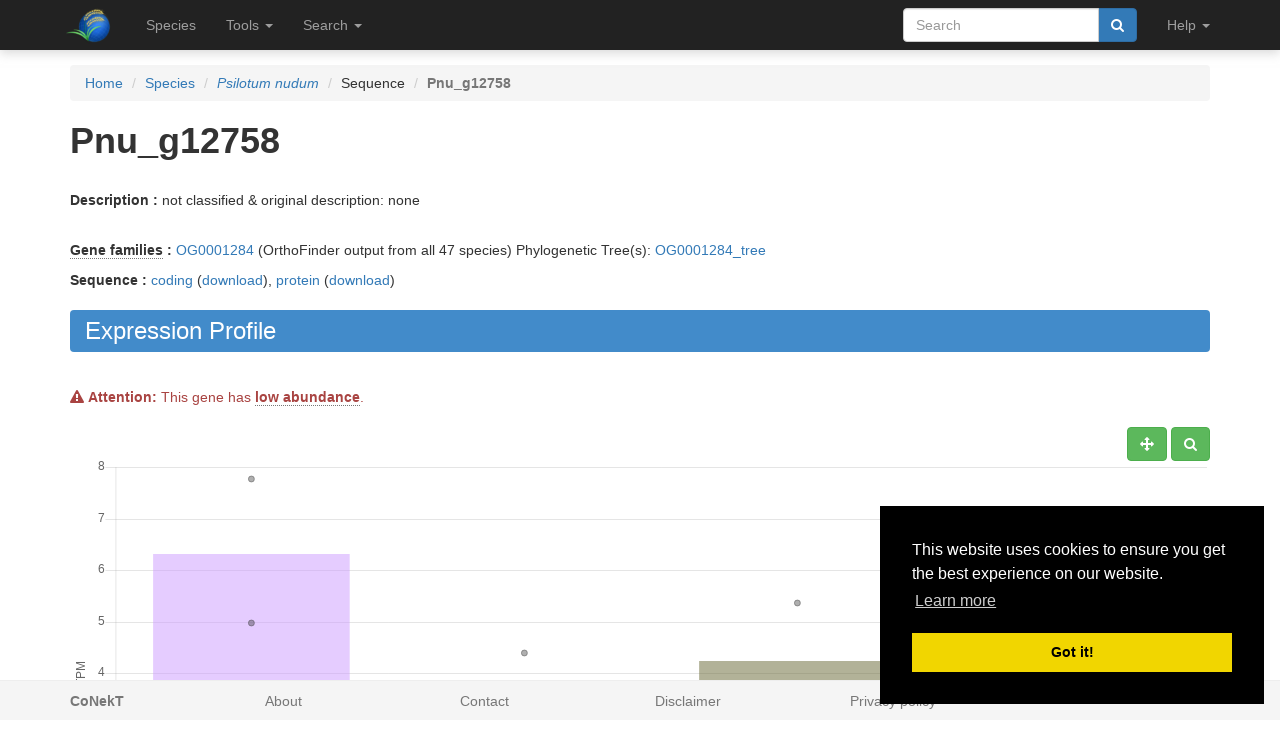

--- FILE ---
content_type: text/html; charset=utf-8
request_url: https://conekt.sbs.ntu.edu.sg/sequence/view/118528
body_size: 7843
content:
<!DOCTYPE html><html lang="en"> <head><meta charset="utf-8"><meta http-equiv="X-UA-Compatible" content="IE=edge"><meta name="viewport" content="width=device-width"><title>Pnu_g12758 details</title><link rel="shortcut icon" href="/static/favicon.ico"><link href="/static/css/bootstrap.min.css" rel="stylesheet"><link href="/static/css/bootstrap-slider.min.css" rel="stylesheet"><link href="/static/css/jquery.qtip.min.css" rel="stylesheet"><link href="/static/css/font-awesome.min.css" rel="stylesheet"><link href="/static/css/typeahead.css" rel="stylesheet"><link href="/static/css/tabbed_panel.css" rel="stylesheet"><link href="/static/css/phyd3.min.css" rel="stylesheet"><link href="/static/css/main.css" rel="stylesheet"><link rel="stylesheet" type="text/css" href="/static/css/cookieconsent.min.css"><script src="/static/js/cookieconsent.min.js"></script><script>
        window.addEventListener("load", function(){
        window.cookieconsent.initialise({
          "palette": {
            "popup": {
              "background": "#000"
            },
            "button": {
              "background": "#f1d600"
            }
          },
          "position": "bottom-right"
        })});
        </script></head> <body data-spy="scroll" data-target="#navbar-side" data-offset="55"> <div class="navbar navbar-inverse navbar-fixed-top" role="navigation"> <div class="container clearfix"> <div class="navbar-header"> <button type="button" class="navbar-toggle collapsed" data-toggle="collapse" data-target="#navbar" aria-expanded="false" aria-controls="navbar"> <span class="sr-only">Toggle navigation</span> <span class="icon-bar"></span> <span class="icon-bar"></span> <span class="icon-bar"></span> </button> <a class="navbar-brand hidden-xs" href="/"><img src="/static/img/icon-48x48.png" style="max-width:100px;margin-left:-7px;margin-top: -13px;float:left;margin-right:5px;" width="48px"></a> <a class="navbar-brand visible-xs" href="/"><img src="/static/img/icon-32x32.png" style="max-width:100px; margin-top: -7px;" width="32px"></a> </div> <div id="navbar" class="navbar-collapse collapse"> <ul class="nav navbar-nav navbar-left"> <li><a href="/species/">Species</a></li> <li> <a href="#" class="dropdown-toggle" data-toggle="dropdown" role="button" aria-haspopup="true" aria-expanded="false">Tools <span class="caret"></span></a> <ul class="dropdown-menu"> <li class="dropdown-header">Expression Profiles</li> <li><a href="/profile_comparison/">Compare profiles</a></li> <li><a href="/heatmap/">Create heatmap</a></li> <li><a href="/profile/export/species">Export expression levels</a></li> <li class="divider"></li> <li class="dropdown-header">Expression Specificity</li> <li><a href="/specificity_comparison/">Compare specificities</a></li> <li><a href="/search/specific/profiles">Find specific profiles</a></li> <li class="divider"></li> <li class="dropdown-header">Co-expression Networks</li> <li><a href="/custom_network/">Create custom network</a></li> <li><a href="/search/enriched/clusters">Find enriched clusters</a></li> </ul> </li> <li> <a href="#" class="dropdown-toggle" data-toggle="dropdown" role="button" aria-haspopup="true" aria-expanded="false">Search <span class="caret"></span></a> <ul class="dropdown-menu"> <li><a href="/search/advanced">Search <span class="text-muted">(advanced)</span></a></li> <li class="divider"></li> <li><a href="/blast/">BLAST</a></li> </ul> </li> </ul> <ul class="nav navbar-nav navbar-right"> <li> <form class="navbar-form" role="search" method="post" id="search-form" name="search-form" action="/search/"> <input id="csrf_token" name="csrf_token" type="hidden" value="Ijg0ZjY4NTNmOTE4MjE1NDMzZjMwN2Y1MjNlYzQxYjI0OTNlM2E2YTci.HErQ8w.ktGQGpMCc1KoxwhcyBO8dDdcs00"> <div class="form-group input-group"> <input class="form-control" id="terms" name="terms" placeholder="Search" required type="text" value> <div class="input-group-btn"><button type="submit" class="btn btn-primary" value="Search" data-toggle="modal" data-target="#loaderModal"><i class="fa fa-search"></i></button></div> </div> </form> </li> <li> <a href="#" class="dropdown-toggle" data-toggle="dropdown" role="button" aria-haspopup="true" aria-expanded="false">Help <span class="caret"></span></a> <ul class="dropdown-menu"> <li><a href="https://github.com/sepro/CoNekT/blob/master/docs/tutorials/overview.md">Tutorial <span class="text-muted"></span></a></li> <li><a href="/contact">Contact</a></li> </li> </ul> </li> <li class="dropdown"> </li> </ul> </div> </div> </div> <div class="container"> </div> <div class="container"> <div class="top-pad"> <div class="sidebar-sequence" id="sidebar"> <p>Jump to ...</p> <nav id="navbar-side"> <ul class="nav nav-pills nav-stacked" data-spy="affix"> <li><a href="#expression_profile">Profile</a></li> <li><a href="#coexpression_networks">Networks</a></li> <li><a href="#expression_conservation">ECC</a></li> <li><a href="#annotation">Annotation</a></li> <li><a href="#links">Links</a></li> </ul> </nav> </div> <ol class="breadcrumb"> <li><a href="/">Home</a></li> <li><a href="/species/">Species</a></li> <li><a href="/species/view/3"><em>Psilotum nudum</em></a></li> <li>Sequence</li> <li class="active"><strong>Pnu_g12758</strong></li> </ol> <h1><strong>Pnu_g12758</strong></h1> <br> <p><strong>Description : </strong> not classified &amp; original description: none</p> <br> <div> <p><strong><abbr title="Click to show help" href="/help/gene_family" data-target="#helpModal">Gene families</abbr> : </strong><a href="/family/view/1230885">OG0001284</a> (OrthoFinder output from all 47 species) Phylogenetic Tree(s): <a href="/tree/view/642964">OG0001284_tree</a> </p> <p><strong>Sequence :</strong> <a href="/sequence/modal/coding/118528" data-target="#profileModal">coding</a> (<a href="/sequence/fasta/coding/118528">download</a>), <a href="/sequence/modal/protein/118528" data-target="#profileModal">protein</a> (<a href="/sequence/fasta/protein/118528">download</a>) </p> </div> <h3 class="banner-blue" id="expression_profile">Expression Profile</h3> <br> <span class="warning-message"><i class="fa fa-exclamation-triangle" aria-hidden="true"></i> <strong>Attention:</strong> This gene has <strong><abbr title="Click to show help" href="/help/lowabundance" data-target="#helpModal">low abundance</abbr></strong>.</span> <br><br> <div class="pull-right"> <a href="#" class="btn btn-default" id="enable_pan" data-toggle="tooltip" title="Toggle Pan"><i class="fa fa-arrows" aria-hidden="true"></i></a> <a href="#" class="btn btn-default" id="enable_zoom" data-toggle="tooltip" title="Toggle zoom"><i class="fa fa-search" aria-hidden="true"></i></a> </div> <div style="height:550px; max-height:550px; margin-top:30px"> <canvas id="expression-profile" class="center-block" height="550"/> </div> <br> <div class="pull-right"> <a href="/profile/download/plot/1579674" class="btn btn-primary" download="plot_1579674.txt">Download</a> </div> <p><strong>Note:</strong>Only the main profile, including all conditions, is shown. Additional statistics and tissue specific profiles are available <a href="/profile/view/1579674">here</a>.</p> <br> <div> <h3 class="banner-blue" id="coexpression_networks">Co-expression Networks</h3> <div class="table-responsive"> <table class="table table-striped table-separated" id="coexpression_table"> <thead> <tr> <th data-sort="string-ins"><span class="sort-icon"></span>Type</th> <th data-sort="string-ins"><span class="sort-icon"></span>Description</th> <th>Actions</th> </tr> </thead> <tbody> <tr> <td><abbr title="Click to show help" href="/help/neighborhood" data-target="#helpModal">Neighborhood</abbr></td> <td>HRR: <strong>Pnu_g12758</strong></td> <td><a href="/network/download/neighbors/4081016" data-toggle="tooltip" data-placement="top" title="Download direct neighbors" download="neighbors_4081016.txt"><i class="fa fa-list"></i></span> <a href="/network/graph/4081016" data-toggle="tooltip" data-placement="top" title="View neighborhood as graph"><i class="fa fa-sitemap"></i></a> <span class="text-muted" data-toggle="tooltip" data-placement="top" title="Disabled for neighborhoods"><i class="fa fa-area-chart"></i></span> <span class="text-muted" data-toggle="tooltip" data-placement="top" title="Disabled for neighborhoods"><i class="fa fa-table"></i></span></td> </tr> </tbody> </table> </div> </div> <br> <h3 class="banner-blue" id="expression_conservation">Expression Context Conservation (<abbr title="Click to show help" href="/help/ecc" data-target="#helpModal">ECC</abbr>)</h3> <div class="table-responsive"> <table class="table table-striped table-separated" id="ecc_hits_table"> <thead> <tr> <th data-sort="string-ins"><span class="sort-icon"></span>Target</th> <th data-sort="string-ins"><span class="sort-icon"></span>Alias</th> <th data-sort="string-ins"><span class="sort-icon"></span>Description</th> <th data-sort="float"><span class="sort-icon"></span><abbr title="Click to show help" href="/help/ecc" data-target="#helpModal">ECC</abbr> score</th> <th data-sort="string-ins"><span class="sort-icon"></span>Gene Family Method</th> <th>Actions</th> </tr> </thead> <tbody> <tr> <td><a href="/sequence/view/1598581" class="qtip_tooltip qtip_dynamic_tooltip" qtip_href="/sequence/tooltip/1598581">MA_33386g0010</a></td> <td><span class="text-muted">No alias</span></td> <td>Fatty-acid-binding protein 1 OS=Arabidopsis thaliana...</td> <td>0.03</td> <td>OrthoFinder output from all 47 species</td> <td><a href="/ecc/graph_pair/40558227" data-toggle="tooltip" data-placement="top" title="View ECC pair as graph"><i class="fa fa-eye"></i></a> <a href="/ecc/graph/118528/88/21" data-toggle="tooltip" data-placement="top" title="View ECC as graph"><i class="fa fa-sitemap"></i></a></td> </tr> <tr> <td><a href="/sequence/view/2026589" class="qtip_tooltip qtip_dynamic_tooltip" qtip_href="/sequence/tooltip/2026589">Ore_g27474</a></td> <td><span class="text-muted">No alias</span></td> <td>not classified &amp; original description: none</td> <td>0.03</td> <td>OrthoFinder output from all 47 species</td> <td><a href="/ecc/graph_pair/40558311" data-toggle="tooltip" data-placement="top" title="View ECC pair as graph"><i class="fa fa-eye"></i></a> <a href="/ecc/graph/118528/88/21" data-toggle="tooltip" data-placement="top" title="View ECC as graph"><i class="fa fa-sitemap"></i></a></td> </tr> </tbody> </table> </div> <br> <h3 class="banner-blue" id="annotation">Functional Annotation</h3> <div class="panel with-nav-tabs panel-default"> <div class="panel-heading"> <ul class="nav nav-tabs"> <li class="active"><a href="#tab1default" data-toggle="tab">GO</a></li> <li><a href="#tab2default" data-toggle="tab">Predicted GO</a></li> <li><a href="#tab3default" data-toggle="tab">InterPro</a></li> </ul> </div> <div> <div class="tab-content"> <div class="tab-pane fade in active" id="tab1default"> <div class="table-responsive"> <table class="table table-striped table-fixed" id="go_table"> <thead> <tr> <th class="col-xs-1" data-sort="string-ins"><span class="sort-icon"></span>Type</th> <th class="col-xs-2" data-sort="string-ins"><span class="sort-icon"></span><abbr title="Click to show help" href="/help/go" data-target="#helpModal">GO</abbr> Term</th> <th class="col-xs-6" data-sort="string-ins"><span class="sort-icon"></span>Name</th> <th class="col-xs-1" data-sort="string-ins"><span class="sort-icon"></span>Evidence</th> <th class="col-xs-2" data-sort="string-ins"><span class="sort-icon"></span>Source</th> </tr> </thead> <tbody> <tr class="parent_term" style="display: none" style="clear:both;"> <td class="col-xs-1">MF</td> <td class="col-xs-2"><a href="/go/view/2629" data-toggle="tooltip" data-placement="top" title="&#34;A molecular process that can be carried out by the action of a single macromolecular machine, usually via direct physical interactions with other molecular entities. Function in this sense denotes an action, or activity, that a gene product (or a complex) performs. These actions are described from two distinct but related perspectives: (1) biochemical activity, and (2) role as a component in a larger system/process.&#34; [GOC:pdt]">GO:0003674</a></td> <td class="col-xs-6">molecular_function</td> <td class="col-xs-1">None</td> <td class="col-xs-2">Extended</td> </tr> <tr class="parent_term" style="display: none" style="clear:both;"> <td class="col-xs-1">MF</td> <td class="col-xs-2"><a href="/go/view/2744" data-toggle="tooltip" data-placement="top" title="&#34;Catalysis of a biochemical reaction at physiological temperatures. In biologically catalyzed reactions, the reactants are known as substrates, and the catalysts are naturally occurring macromolecular substances known as enzymes. Enzymes possess specific binding sites for substrates, and are usually composed wholly or largely of protein, but RNA that has catalytic activity (ribozyme) is often also regarded as enzymatic.&#34; [GOC:vw, ISBN:0198506732]">GO:0003824</a></td> <td class="col-xs-6">catalytic activity</td> <td class="col-xs-1">None</td> <td class="col-xs-2">Extended</td> </tr> <tr class="parent_term" style="display: none" style="clear:both;"> <td class="col-xs-1">MF</td> <td class="col-xs-2"><a href="/go/view/10566" data-toggle="tooltip" data-placement="top" title="&#34;Catalysis of the geometric or structural changes within one molecule. Isomerase is the systematic name for any enzyme of EC class 5.&#34; [ISBN:0198506732]">GO:0016853</a></td> <td class="col-xs-6">isomerase activity</td> <td class="col-xs-1">None</td> <td class="col-xs-2">Extended</td> </tr> <tr style="clear:both;"> <td class="col-xs-1">MF</td> <td class="col-xs-2"><a href="/go/view/10585" data-toggle="tooltip" data-placement="top" title="&#34;The catalysis of certain rearrangements of a molecule to break or form a ring.&#34; [GOC:jl]">GO:0016872</a></td> <td class="col-xs-6">intramolecular lyase activity</td> <td class="col-xs-1">IEA</td> <td class="col-xs-2">Interproscan</td> </tr> </tbody> </table> </div> <div class="panel-body"> <a href="#" id="go_toggle">Toggle parental</a> </div> </div> <div class="tab-pane fade" id="tab2default"> <div class="table-responsive"> <table class="table table-striped table-fixed" id="predicted_go_table"> <thead> <tr> <th class="col-xs-1" data-sort="string-ins"><span class="sort-icon"></span>Type</th> <th class="col-xs-2" data-sort="string-ins"><span class="sort-icon"></span><abbr title="Click to show help" href="/help/go" data-target="#helpModal">GO</abbr> Term</th> <th class="col-xs-6" data-sort="string-ins"><span class="sort-icon"></span>Name</th> <th class="col-xs-1" data-sort="string-ins"><span class="sort-icon"></span>Evidence</th> <th class="col-xs-2" data-sort="string-ins"><span class="sort-icon"></span>Source</th> </tr> </thead> <tbody> <tr style="clear:both;"> <td class="col-xs-1">BP</td> <td class="col-xs-2"><a href="/go/view/35" data-toggle="tooltip" data-placement="top" title="&#34;The directed movement of transition metal ions into, out of or within a cell, or between cells, by means of some agent such as a transporter or pore. A transition metal is an element whose atom has an incomplete d-subshell of extranuclear electrons, or which gives rise to a cation or cations with an incomplete d-subshell. Transition metals often have more than one valency state. Biologically relevant transition metals include vanadium, manganese, iron, copper, cobalt, nickel, molybdenum and silver.&#34; [ISBN:0198506732]">GO:0000041</a></td> <td class="col-xs-6">transition metal ion transport</td> <td class="col-xs-1">IEP</td> <td class="col-xs-2">HCCA</td> </tr> <tr style="clear:both;"> <td class="col-xs-1">MF</td> <td class="col-xs-2"><a href="/go/view/3938" data-toggle="tooltip" data-placement="top" title="&#34;Enables the directed movement of substances (such as macromolecules, small molecules, ions) into, out of or within a cell, or between cells.&#34; [GOC:ai, GOC:dgf]">GO:0005215</a></td> <td class="col-xs-6">transporter activity</td> <td class="col-xs-1">IEP</td> <td class="col-xs-2">HCCA</td> </tr> <tr style="clear:both;"> <td class="col-xs-1">MF</td> <td class="col-xs-2"><a href="/go/view/4051" data-toggle="tooltip" data-placement="top" title="&#34;Enables the transfer of iron (Fe) ions from one side of a membrane to the other.&#34; [GOC:ai]">GO:0005381</a></td> <td class="col-xs-6">iron ion transmembrane transporter activity</td> <td class="col-xs-1">IEP</td> <td class="col-xs-2">HCCA</td> </tr> <tr style="clear:both;"> <td class="col-xs-1">BP</td> <td class="col-xs-2"><a href="/go/view/5269" data-toggle="tooltip" data-placement="top" title="&#34;The directed movement of substances (such as macromolecules, small molecules, ions) or cellular components (such as complexes and organelles) into, out of or within a cell, or between cells, or within a multicellular organism by means of some agent such as a transporter or a transporter complex, a pore or a motor protein.&#34; [GOC:dos, GOC:dph, GOC:jl, GOC:mah]">GO:0006810</a></td> <td class="col-xs-6">transport</td> <td class="col-xs-1">IEP</td> <td class="col-xs-2">HCCA</td> </tr> <tr style="clear:both;"> <td class="col-xs-1">BP</td> <td class="col-xs-2"><a href="/go/view/5270" data-toggle="tooltip" data-placement="top" title="&#34;The directed movement of charged atoms or small charged molecules into, out of or within a cell, or between cells, by means of some agent such as a transporter or pore.&#34; [GOC:ai]">GO:0006811</a></td> <td class="col-xs-6">monoatomic ion transport</td> <td class="col-xs-1">IEP</td> <td class="col-xs-2">HCCA</td> </tr> <tr style="clear:both;"> <td class="col-xs-1">BP</td> <td class="col-xs-2"><a href="/go/view/5271" data-toggle="tooltip" data-placement="top" title="&#34;The directed movement of cations, atoms or small molecules with a net positive charge, into, out of or within a cell, or between cells, by means of some agent such as a transporter or pore.&#34; [GOC:ai]">GO:0006812</a></td> <td class="col-xs-6">monoatomic cation transport</td> <td class="col-xs-1">IEP</td> <td class="col-xs-2">HCCA</td> </tr> <tr style="clear:both;"> <td class="col-xs-1">BP</td> <td class="col-xs-2"><a href="/go/view/5282" data-toggle="tooltip" data-placement="top" title="&#34;The directed movement of iron (Fe) ions into, out of or within a cell, or between cells, by means of some agent such as a transporter or pore.&#34; [GOC:ai]">GO:0006826</a></td> <td class="col-xs-6">iron ion transport</td> <td class="col-xs-1">IEP</td> <td class="col-xs-2">HCCA</td> </tr> <tr style="clear:both;"> <td class="col-xs-1">MF</td> <td class="col-xs-2"><a href="/go/view/6288" data-toggle="tooltip" data-placement="top" title="&#34;Enables the transfer of cation from one side of a membrane to the other.&#34; [GOC:dgf, GOC:mtg_transport, ISBN:0815340729]">GO:0008324</a></td> <td class="col-xs-6">monoatomic cation transmembrane transporter activity</td> <td class="col-xs-1">IEP</td> <td class="col-xs-2">HCCA</td> </tr> <tr style="clear:both;"> <td class="col-xs-1">MF</td> <td class="col-xs-2"><a href="/go/view/9076" data-toggle="tooltip" data-placement="top" title="&#34;Enables the transfer of an ion from one side of a membrane to the other.&#34; [GOC:dgf, GOC:mtg_transport, ISBN:0815340729]">GO:0015075</a></td> <td class="col-xs-6">monoatomic ion transmembrane transporter activity</td> <td class="col-xs-1">IEP</td> <td class="col-xs-2">HCCA</td> </tr> <tr style="clear:both;"> <td class="col-xs-1">MF</td> <td class="col-xs-2"><a href="/go/view/9092" data-toggle="tooltip" data-placement="top" title="&#34;Enables the transfer of magnesium (Mg) ions from one side of a membrane to the other.&#34; [GOC:dgf]">GO:0015095</a></td> <td class="col-xs-6">magnesium ion transmembrane transporter activity</td> <td class="col-xs-1">IEP</td> <td class="col-xs-2">HCCA</td> </tr> <tr style="clear:both;"> <td class="col-xs-1">MF</td> <td class="col-xs-2"><a href="/go/view/9280" data-toggle="tooltip" data-placement="top" title="&#34;Enables the transfer of an inorganic molecular entity from the outside of a cell to the inside of the cell across a membrane. An inorganic molecular entity is a molecular entity that contains no carbon.&#34; [GOC:mtg_transport, ISBN:0815340729]">GO:0015318</a></td> <td class="col-xs-6">inorganic molecular entity transmembrane transporter activity</td> <td class="col-xs-1">IEP</td> <td class="col-xs-2">HCCA</td> </tr> <tr style="clear:both;"> <td class="col-xs-1">BP</td> <td class="col-xs-2"><a href="/go/view/9574" data-toggle="tooltip" data-placement="top" title="&#34;The directed movement of magnesium (Mg) ions into, out of or within a cell, or between cells, by means of some agent such as a transporter or pore.&#34; [GOC:ai]">GO:0015693</a></td> <td class="col-xs-6">magnesium ion transport</td> <td class="col-xs-1">IEP</td> <td class="col-xs-2">HCCA</td> </tr> <tr style="clear:both;"> <td class="col-xs-1">CC</td> <td class="col-xs-2"><a href="/go/view/9874" data-toggle="tooltip" data-placement="top" title="&#34;A lipid bilayer along with all the proteins and protein complexes embedded in it and attached to it.&#34; [GOC:dos, GOC:mah, ISBN:0815316194]">GO:0016020</a></td> <td class="col-xs-6">membrane</td> <td class="col-xs-1">IEP</td> <td class="col-xs-2">HCCA</td> </tr> <tr style="clear:both;"> <td class="col-xs-1">MF</td> <td class="col-xs-2"><a href="/go/view/13296" data-toggle="tooltip" data-placement="top" title="&#34;Enables the transfer of a substance, usually a specific substance or a group of related substances, from one side of a membrane to the other.&#34; [GOC:jid, GOC:mtg_transport, ISBN:0815340729]">GO:0022857</a></td> <td class="col-xs-6">transmembrane transporter activity</td> <td class="col-xs-1">IEP</td> <td class="col-xs-2">HCCA</td> </tr> <tr style="clear:both;"> <td class="col-xs-1">MF</td> <td class="col-xs-2"><a href="/go/view/13321" data-toggle="tooltip" data-placement="top" title="&#34;Enables the transfer of inorganic cations from one side of a membrane to the other. Inorganic cations are atoms or small molecules with a positive charge that do not contain carbon in covalent linkage.&#34; [GOC:ai, GOC:mtg_transport, ISBN:0815340729]">GO:0022890</a></td> <td class="col-xs-6">inorganic cation transmembrane transporter activity</td> <td class="col-xs-1">IEP</td> <td class="col-xs-2">HCCA</td> </tr> <tr style="clear:both;"> <td class="col-xs-1">BP</td> <td class="col-xs-2"><a href="/go/view/13385" data-toggle="tooltip" data-placement="top" title="&#34;The directed movement of metal ions, any metal ion with an electric charge, into, out of or within a cell, or between cells, by means of some agent such as a transporter or pore.&#34; [GOC:ai]">GO:0030001</a></td> <td class="col-xs-6">metal ion transport</td> <td class="col-xs-1">IEP</td> <td class="col-xs-2">HCCA</td> </tr> <tr style="clear:both;"> <td class="col-xs-1">BP</td> <td class="col-xs-2"><a href="/go/view/17348" data-toggle="tooltip" data-placement="top" title="&#34;A process in which an ion is transported across a membrane.&#34; [GOC:mah]">GO:0034220</a></td> <td class="col-xs-6">monoatomic ion transmembrane transport</td> <td class="col-xs-1">IEP</td> <td class="col-xs-2">HCCA</td> </tr> <tr style="clear:both;"> <td class="col-xs-1">BP</td> <td class="col-xs-2"><a href="/go/view/17854" data-toggle="tooltip" data-placement="top" title="&#34;A process in which an iron ion is transported from one side of a membrane to the other by means of some agent such as a transporter or pore.&#34; [GOC:mah, PMID:11390404]">GO:0034755</a></td> <td class="col-xs-6">iron ion transmembrane transport</td> <td class="col-xs-1">IEP</td> <td class="col-xs-2">HCCA</td> </tr> <tr style="clear:both;"> <td class="col-xs-1">MF</td> <td class="col-xs-2"><a href="/go/view/24198" data-toggle="tooltip" data-placement="top" title="&#34;Enables the transfer of metal ions from one side of a membrane to the other.&#34; [GOC:ai]">GO:0046873</a></td> <td class="col-xs-6">metal ion transmembrane transporter activity</td> <td class="col-xs-1">IEP</td> <td class="col-xs-2">HCCA</td> </tr> <tr style="clear:both;"> <td class="col-xs-1">MF</td> <td class="col-xs-2"><a href="/go/view/24239" data-toggle="tooltip" data-placement="top" title="&#34;Enables the transfer of transition metal ions from one side of a membrane to the other. A transition metal is an element whose atom has an incomplete d-subshell of extranuclear electrons, or which gives rise to a cation or cations with an incomplete d-subshell. Transition metals often have more than one valency state. Biologically relevant transition metals include vanadium, manganese, iron, copper, cobalt, nickel, molybdenum and silver.&#34; [ISBN:0198506732]">GO:0046915</a></td> <td class="col-xs-6">transition metal ion transmembrane transporter activity</td> <td class="col-xs-1">IEP</td> <td class="col-xs-2">HCCA</td> </tr> <tr style="clear:both;"> <td class="col-xs-1">BP</td> <td class="col-xs-2"><a href="/go/view/27251" data-toggle="tooltip" data-placement="top" title="&#34;Any process in which a cell, a substance, or a cellular entity, such as a protein complex or organelle, is transported, tethered to or otherwise maintained in a specific location. In the case of substances, localization may also be achieved via selective degradation.&#34; [GOC:ai, GOC:dos]">GO:0051179</a></td> <td class="col-xs-6">localization</td> <td class="col-xs-1">IEP</td> <td class="col-xs-2">HCCA</td> </tr> <tr style="clear:both;"> <td class="col-xs-1">BP</td> <td class="col-xs-2"><a href="/go/view/27302" data-toggle="tooltip" data-placement="top" title="&#34;Any process that localizes a substance or cellular component. This may occur via movement, tethering or selective degradation.&#34; [GOC:ai, GOC:dos]">GO:0051234</a></td> <td class="col-xs-6">establishment of localization</td> <td class="col-xs-1">IEP</td> <td class="col-xs-2">HCCA</td> </tr> <tr style="clear:both;"> <td class="col-xs-1">BP</td> <td class="col-xs-2"><a href="/go/view/35924" data-toggle="tooltip" data-placement="top" title="&#34;The process in which a cation is transported across a membrane.&#34; [GOC:dos, GOC:vw]">GO:0098655</a></td> <td class="col-xs-6">monoatomic cation transmembrane transport</td> <td class="col-xs-1">IEP</td> <td class="col-xs-2">HCCA</td> </tr> <tr style="clear:both;"> <td class="col-xs-1">BP</td> <td class="col-xs-2"><a href="/go/view/35929" data-toggle="tooltip" data-placement="top" title="&#34;The process in which an inorganic ion is transported across a membrane.&#34; [GOC:mah]">GO:0098660</a></td> <td class="col-xs-6">inorganic ion transmembrane transport</td> <td class="col-xs-1">IEP</td> <td class="col-xs-2">HCCA</td> </tr> <tr style="clear:both;"> <td class="col-xs-1">BP</td> <td class="col-xs-2"><a href="/go/view/35931" data-toggle="tooltip" data-placement="top" title="&#34;A process in which an inorganic cation is transported from one side of a membrane to the other by means of some agent such as a transporter or pore.&#34; [GOC:mah]">GO:0098662</a></td> <td class="col-xs-6">inorganic cation transmembrane transport</td> <td class="col-xs-1">IEP</td> <td class="col-xs-2">HCCA</td> </tr> </tbody> </table> </div> </div> <div class="tab-pane fade" id="tab3default"> <div class="table-responsive"> <table class="table table-striped table-fixed" id="interpro_table"> <thead> <tr> <th class="col-xs-3" data-sort="string-ins"><span class="sort-icon"></span><abbr title="Click to show help" href="/help/interpro_domain" data-target="#helpModal">InterPro domains</abbr></th> <th class="col-xs-5" data-sort="string-ins"><span class="sort-icon"></span>Description</th> <th class="col-xs-2" data-sort="int"><span class="sort-icon"></span>Start</th> <th class="col-xs-2" data-sort="int"><span class="sort-icon"></span>Stop</th> </tr> </thead> <tbody> <tr> <td class="col-xs-3"><a href="/interpro/view/13369">IPR016087</a></td> <td class="col-xs-5">Chalcone_isomerase</td> <td class="col-xs-2">116</td> <td class="col-xs-2">290</td> </tr> </tbody> </table> </div> </div> </div> </div> </div> <div class="row"> <div class="col-lg-12 col-md-12 col-sm-12"> <div class="panel panel-default"> <div class="panel-heading" id="links">External Links</div> <div class="table-responsive"> <table class="table table-striped table-separated"> <tbody> <tr> <td><em>No external refs found!</em></td> </td> </tr> </tbody> </table> </div> </div> </div> </div> <div class="modal" id="profileModal" tabindex="-1" role="dialog" aria-labelledby="profileModalLabel"> <div class="modal-dialog" role="document" style="width:1000px;height:800px;"> <div class="modal-content"> </div> </div> </div> </div> </div> </div> <footer class="footer" id="footer"> <div class="container"> <div class="row"> <div class="col-xs-2"><strong class="text-muted"><a href="/features" class="text-muted">CoNekT</a></strong></div> <div class="col-xs-2"><a href="/about" class="text-muted">About</a></div> <div class="col-xs-2"><a href="/contact" class="text-muted">Contact</a></div> <div class="col-xs-2"><a href="/disclaimer" class="text-muted">Disclaimer</a></div> <div class="col-xs-2"><a href="/privacy" class="text-muted">Privacy policy</a></div> </div> </div> </footer> <div class="modal" id="helpModal" tabindex="-1" role="dialog" aria-labelledby="helpModalLabel"> <div class="modal-dialog" role="document" style="width:1000px;height:800px;"> <div class="modal-content"> </div> </div> </div> <div class="modal" id="loaderModal" tabindex="-1" role="dialog" aria-labelledby="loaderModalLabel"> <div class="modal-dialog" role="document" style="width:1000px;height:800px;"> <div class="modal-content"> <div class="modal-body"> <div id="leafy_loader"></div> <p class="text-center text-muted" id="leafy_loader_text">Loading ... please wait ... </p> <p class="text-center" id="leafy_loader_close_btn" style="display:none"><button type="button" class="btn btn-primary" data-dismiss="modal" style>Close</button></p> </div> </div> </div> </div> <script src="/static/js/jquery.min.js"></script> <script src="/static/js/bootstrap.min.js"></script> <script src="/static/js/stupidtable.min.js"></script> <script src="/static/js/TweenMax.min.js"></script> <script src="/static/js/jquery.qtip.min.js"></script> <script src="/static/js/planet_loader.js"></script> <script>
        function init_qtip() {
                   $('.qtip_tooltip').each(function() {
                     $(this).qtip({
                        content: {
                            text: function(event, api) {
                                $.ajax({
                                    url: api.elements.target.attr('qtip_href')
                                })
                                .then(function(content) {
                                    // Set the tooltip content upon successful retrieval
                                    api.set('content.text', content);
                                }, function(xhr, status, error) {
                                    // Upon failure... set the tooltip content to error
                                    api.set('content.text', status + ': ' + error);
                                });

                                return 'Loading...'; // Set some initial text
                            }
                        },
                        show: {
                            effect: function() {
                                $(this).fadeTo(500, 1);
                            }
                        },
                        hide: {
                            effect: function() {
                                $(this).fadeTo(500, 0);
                            }
                        },
                        position: {
                            viewport: $(window)
                        },
                        style: 'qtip-bootstrap'
                     });
                 });
        }

          $(function () {
              init_qtip();

              $("#leafy_loader").html(get_loader_svg('loader_leafy'));
              init_planet_loader('loader_leafy');

              $('[data-toggle="popover"]').popover({container: 'body'});

              $('a[data-target=#helpModal], abbr[data-target=#helpModal]').click(function(ev) {
                ev.preventDefault();
                var target = $(this).attr("href");

                // load the url and show modal on success
                $("#helpModal .modal-content").load(target, function() {
                     $("#helpModal").modal("show");
                });
              });
            });
        </script> <script src="/static/js/planet_pagination.js"></script> <script src="/static/js/planet_ajax_table.js"></script> <script type="text/javascript">
            var csrf_token = "Ijg0ZjY4NTNmOTE4MjE1NDMzZjMwN2Y1MjNlYzQxYjI0OTNlM2E2YTci.HErQ8w.ktGQGpMCc1KoxwhcyBO8dDdcs00";

            $.ajaxSetup({
                beforeSend: function(xhr, settings) {
                    if (!/^(GET|HEAD|OPTIONS|TRACE)$/i.test(settings.type) && !this.crossDomain) {
                        xhr.setRequestHeader("X-CSRFToken", csrf_token);
                    }
                }
            });
        </script> <script src="/static/js/Chart.min.js"></script> <script src="/static/js/hammer.min.js"></script> <script src="/static/js/chartjs-plugin-zoom.min.js"></script> <script>
$(function () {
  $("#go_table").stupidtable();
  $("#predicted_go_table").stupidtable();
  $("#interpro_table").stupidtable();
  $("#ecc_hits_table").stupidtable();
  $("#coexpression_table").stupidtable();

  $('[data-toggle="tooltip"]').tooltip();
  $('a[data-target=#profileModal]').click(function(ev) {
    ev.preventDefault();
    var target = $(this).attr("href");

    // load the url and show modal on success
    $("#profileModal .modal-content").load(target, function() {
         $("#profileModal").modal("show");
    });
});
$("#go_toggle").click(function(ev) {
    ev.preventDefault();
    $(".parent_term").toggle();
});

$("#navbar-side a").on('click', function(event) {

  // Make sure this.hash has a value before overriding default behavior
  if (this.hash !== "") {

    // Prevent default anchor click behavior
    event.preventDefault();

    // Store hash
    var hash = this.hash;

    // Using jQuery's animate() method to add smooth page scroll
    // The optional number (800) specifies the number of milliseconds it takes to scroll to the specified area
    $('html, body').animate({
      scrollTop: $(hash).offset().top - 55
    }, 800, function(){

    // Add hash (#) to URL when done scrolling (default click behavior)
      window.location.hash = hash;
    });

  } // End if

});

})



        
            
                $( document ).ready(function() {
    $.getJSON( "/profile/json/plot/1579674", function( data ) {
        var ctx = document.getElementById("expression-profile").getContext("2d");
        data['options']['responsive'] = true;
        data['options']['maintainAspectRatio'] = false;
        data['options']['tooltips'] = {
            enabled: true,
            mode: 'label',
            itemSort: function(a, b, data) {
                conversion = {'Minimum': 0, 'Mean - Stdev':0, 'Mean': 1, 'Maximum': 2, 'Mean + Stdev': 2}

                if (conversion[data.datasets[a.datasetIndex].label] > conversion[data.datasets[b.datasetIndex].label]) {
                    return -1
                } else if (conversion[data.datasets[a.datasetIndex].label] < conversion[data.datasets[b.datasetIndex].label]) {
                    return 1
                } else {
                    return 0
                }
            },
            callbacks: {
                afterTitle: function(tooltipItems, data) {
                    if (data.counts[tooltipItems[0].index] == null) {
                        return null;
                    } else {
                        if (data.counts[tooltipItems[0].index] == 1) {
                            return '(1 sample)';
                        } else {
                            return '(' + data.counts[tooltipItems[0].index] + ' samples)';
                        }
                    }
                },
                label: function(tooltipItems, data) {
                    return data.datasets[tooltipItems.datasetIndex].label + ': ' + tooltipItems.yLabel.toFixed(2);
                }
            }
        }
        var myChart = new Chart(ctx, data);

        
            if (myChart.options.zoom.enabled) {
                    $("#enable_zoom").addClass("btn-success");
                    $("#enable_zoom").removeClass("btn-danger");
                    $("#enable_zoom").removeClass("btn-default");
            } else {
                    $("#enable_zoom").addClass("btn-danger");
                    $("#enable_zoom").removeClass("btn-success");
                    $("#enable_zoom").removeClass("btn-default");
            }
            $("#enable_zoom").click( function(ev) {
                ev.preventDefault();

                myChart.options.zoom.enabled = ! myChart.options.zoom.enabled;
                if (myChart.options.zoom.enabled) {
                    $(this).addClass("btn-success");
                    $(this).removeClass("btn-danger");
                    $(this).removeClass("btn-default");
                } else {
                    $(this).addClass("btn-danger");
                    $(this).removeClass("btn-success");
                    $(this).removeClass("btn-default");
                }
            });
        
        
            if (myChart.options.pan.enabled) {
                    $("#enable_pan").addClass("btn-success");
                    $("#enable_pan").removeClass("btn-danger");
                    $("#enable_pan").removeClass("btn-default");
            } else {
                    $("#enable_pan").addClass("btn-danger");
                    $("#enable_pan").removeClass("btn-success");
                    $("#enable_pan").removeClass("btn-default");
            }
            $("#enable_pan").click( function(ev) {
                ev.preventDefault();

                myChart.options.pan.enabled = ! myChart.options.pan.enabled;
                if (myChart.options.pan.enabled) {
                    $(this).addClass("btn-success");
                    $(this).removeClass("btn-danger");
                    $(this).removeClass("btn-default");
                } else {
                    $(this).addClass("btn-danger");
                    $(this).removeClass("btn-success");
                    $(this).removeClass("btn-default");
                }

            });
        
    });
});
            
        


</script> </body> </html>

--- FILE ---
content_type: application/javascript; charset=utf-8
request_url: https://conekt.sbs.ntu.edu.sg/static/js/planet_pagination.js
body_size: 627
content:
/*global $, document */
$(document).ready(function () {
    'use strict';
    function update(panel) {
        var base_url = panel.attr("base-url"),
            page_count = parseInt(panel.attr("page-count"), 10),
            page = parseInt(panel.attr("current_page"), 10),
            key = panel.attr("key") !== 'undefined' ? panel.attr("key") :  "gsap_loader_",
            page_count = page_count >=0 ? page_count : 10000; // If pagecount is not known, very large number

        panel.html(get_loader_svg(key)).promise().done(function(){
        init_planet_loader(key);
        panel.load(base_url + page, function() {
            //console.log("Finished loading panel");
            init_qtip();
        });
    });


        if (page === 1) {
            panel.parent().find(".planet-pagination-first").attr("disabled", true);
            panel.parent().find(".planet-pagination-back").attr("disabled", true);
        } else {
            panel.parent().find(".planet-pagination-first").attr("disabled", false);
            panel.parent().find(".planet-pagination-back").attr("disabled", false);
        }

        if (page === page_count) {
            panel.parent().find(".planet-pagination-last").attr("disabled", true);
            panel.parent().find(".planet-pagination-next").attr("disabled", true);
        } else {
            panel.parent().find(".planet-pagination-last").attr("disabled", false);
            panel.parent().find(".planet-pagination-next").attr("disabled", false);
        }
    }

    $(".planet-pagination").each(function () {
        update($(this));
    });

    $(".planet-pagination-first").click(function () {
        var panel = $(this).closest(".planet-pagination-container").find(".planet-pagination");
        panel.attr("current_page", 1);
        update(panel);
    });

    $(".planet-pagination-last").click(function () {
        var panel = $(this).closest(".planet-pagination-container").find(".planet-pagination"),
            page_count = parseInt(panel.attr("page-count"), 10);
        page_count = page_count >=0 ? page_count : 10000; // If pagecount is not known, very large number
        panel.attr("current_page", page_count);
        update(panel);
    });

    $(".planet-pagination-next").click(function () {
        var panel = $(this).closest(".planet-pagination-container").find(".planet-pagination"),
            page_count = parseInt(panel.attr("page-count"), 10),
            current_page = parseInt(panel.attr("current_page"), 10);
        page_count = page_count >=0 ? page_count : 10000; // If pagecount is not known, very large number
        if (current_page < page_count) {
            panel.attr("current_page", current_page + 1);
        }
        update(panel);
    });

    $(".planet-pagination-back").click(function () {
        var panel = $(this).closest(".planet-pagination-container").find(".planet-pagination"),
            current_page = parseInt(panel.attr("current_page"), 10);
        if (current_page > 1) {
            panel.attr("current_page", current_page - 1);
        }
        update(panel);
    });
});
